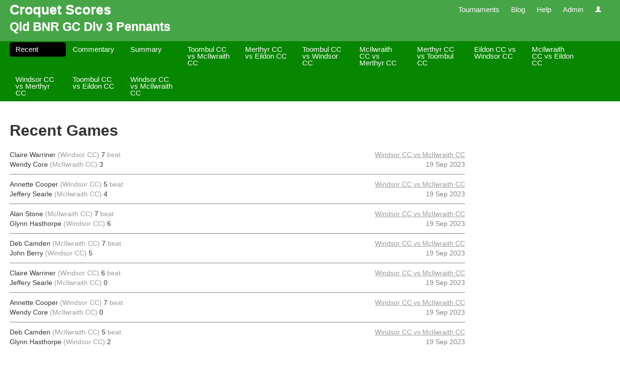

--- FILE ---
content_type: text/html; charset=utf-8
request_url: https://croquetscores.com/2023/gc/qld-bnr-div-3-pennants
body_size: 4902
content:


<!DOCTYPE html>
<html lang="en-au">
<head>
    <meta charset="utf-8"/>
    <meta name="viewport" content="width=device-width, initial-scale=1.0"/>
    <title>Qld BNR GC Div 3 Pennants - Croquet Scores</title>
    <meta name="author" content="Tim Murphy"/>
    <meta name="description" content="Qld BNR GC Div 3 Pennants"/>
    <meta name="keywords" content="croquet, score, scores, result, results, competition, competitions, tournament, tournaments"/>
    <link href="//ajax.aspnetcdn.com/ajax/jquery.ui/1.10.2/themes/smoothness/jquery-ui.css" rel="stylesheet">
    <link href="/Bundles/css?v=ZF9G7CQUTFaKpbw9rNZgXJSoDYC6yn-_TOrGKT30GW81" rel="stylesheet"/>

    <link rel="apple-touch-icon" sizes="57x57" href="/apple-icon-57x57.png">
    <link rel="apple-touch-icon" sizes="60x60" href="/apple-icon-60x60.png">
    <link rel="apple-touch-icon" sizes="72x72" href="/apple-icon-72x72.png">
    <link rel="apple-touch-icon" sizes="76x76" href="/apple-icon-76x76.png">
    <link rel="apple-touch-icon" sizes="114x114" href="/apple-icon-114x114.png">
    <link rel="apple-touch-icon" sizes="120x120" href="/apple-icon-120x120.png">
    <link rel="apple-touch-icon" sizes="144x144" href="/apple-icon-144x144.png">
    <link rel="apple-touch-icon" sizes="152x152" href="/apple-icon-152x152.png">
    <link rel="apple-touch-icon" sizes="180x180" href="/apple-icon-180x180.png">
    <link rel="icon" type="image/png" sizes="192x192" href="/android-icon-192x192.png">
    <link rel="icon" type="image/png" sizes="32x32" href="/favicon-32x32.png">
    <link rel="icon" type="image/png" sizes="96x96" href="/favicon-96x96.png">
    <link rel="icon" type="image/png" sizes="16x16" href="/favicon-16x16.png">
    <link rel="manifest" href="/manifest.json">
    <meta name="msapplication-TileColor" content="#ffffff">
    <meta name="msapplication-TileImage" content="/ms-icon-144x144.png">
    <meta name="theme-color" content="#ffffff">
    <script type="text/javascript">
        var appInsights = window.appInsights || function (config) { function i(config) { t[config] = function () { var i = arguments; t.queue.push(function () { t[config].apply(t, i) }) } } var t = { config: config }, u = document, e = window, o = "script", s = "AuthenticatedUserContext", h = "start", c = "stop", l = "Track", a = l + "Event", v = l + "Page", y = u.createElement(o), r, f; y.src = config.url || "https://az416426.vo.msecnd.net/scripts/a/ai.0.js"; u.getElementsByTagName(o)[0].parentNode.appendChild(y); try { t.cookie = u.cookie } catch (p) { } for (t.queue = [], t.version = "1.0", r = ["Event", "Exception", "Metric", "PageView", "Trace", "Dependency"]; r.length;) i("track" + r.pop()); return i("set" + s), i("clear" + s), i(h + a), i(c + a), i(h + v), i(c + v), i("flush"), config.disableExceptionTracking || (r = "onerror", i("_" + r), f = e[r], e[r] = function (config, i, u, e, o) { var s = f && f(config, i, u, e, o); return s !== !0 && t["_" + r](config, i, u, e, o), s }), t }({ instrumentationKey: "9797ed48-cc2b-439c-9249-33d2f00795b8" }); window.appInsights = appInsights; appInsights.trackPageView();
    </script>
    
    <!--[if lt IE 9]>
        <script src="//html5shim.googlecode.com/svn/trunk/html5.js"></script>
    <![endif]-->
</head>
<body>
    <div class="sticky-footer-wrap">
        <header>
            <div class="nav-bar">
                <div class="side-margins">
                    <h1 class="hidden-when-narrow-browser">
                        <a href="/">Croquet Scores</a>
                    </h1>
                    <nav class="site">
                        <ul>
                            <li>
                                <a href="/2026">Tournaments</a>
                            </li>
                            <li>
                                <a href="/blog">Blog</a>
                            </li>
                            <li class="dropdown">
                                <a href="#" class="dropdown-toggle" data-toggle="dropdown">Help</a>
                                <ul class="dropdown-menu">
                                    <li>
                                        <a href="/help/faq" target="_blank">Frequently Asked Questions</a>
                                    </li>
                                    <li>
                                        <a href="/help/tournament-manager" target="_blank">Tournament Manager</a>
                                    </li>
                                    <li>
                                        <a href="/help/credits">Credits</a>
                                    </li>
                                    <li>
                                        <a href="/help/release-notes">Release Notes</a>
                                    </li>
                                    <li class="divider"></li>
                                    <li>
                                        <a href="/help/news">News</a>
                                    </li>
                                </ul>
                            </li>
                            <li>
                                <a href="/admin">Admin</a>
                            </li>
                            <li class="dropdown">
                                <a href="#" class="dropdown-toggle" data-toggle="dropdown">
                                    <i class="icon-user icon-white"></i>
                                </a>
                                <ul class="dropdown-menu">
                                        <li>
                                            <a href="/sign-in">Sign in</a>
                                        </li>
                                        <li class="divider"></li>
                                        <li>
                                            <a href="/register">Register</a>
                                        </li>
                                        <li>
                                            <a href="/forgot-password">Forgot password</a>
                                        </li>
                                </ul>
                            </li>
                        </ul>
                    </nav>
                </div>
            </div>
                <div class="page-heading side-margins">
                    <h2>Qld BNR GC Div 3 Pennants</h2>
                </div>
                            <nav class="secondary">
                    <div class="side-margins">
                            <ul class="nav nav-pills ">
                                    <li class="active">
                                        <a href="/2023/gc/qld-bnr-div-3-pennants" title="Recent">Recent</a>
                                    </li>
                                    <li>
                                        <a href="/2023/gc/qld-bnr-div-3-pennants/commentaries" title="Commentary">Commentary</a>
                                    </li>
                                    <li>
                                        <a href="/2023/gc/qld-bnr-div-3-pennants/summary" title="Summary">Summary</a>
                                    </li>
                                    <li>
                                        <a href="/2023/gc/qld-bnr-div-3-pennants/competition/toombul-cc-vs-mcilwraith-cc" title="Toombul CC vs McIlwraith CC">Toombul CC vs McIlwraith CC</a>
                                    </li>
                                    <li>
                                        <a href="/2023/gc/qld-bnr-div-3-pennants/competition/merthyr-cc-vs-eildon-cc" title="Merthyr CC vs Eildon CC">Merthyr CC vs Eildon CC</a>
                                    </li>
                                    <li>
                                        <a href="/2023/gc/qld-bnr-div-3-pennants/competition/toombul-cc-vs-windsor-cc" title="Toombul CC vs Windsor CC">Toombul CC vs Windsor CC</a>
                                    </li>
                                    <li>
                                        <a href="/2023/gc/qld-bnr-div-3-pennants/competition/mcilwraith-cc-vs-merthyr-cc" title="McIlwraith CC vs Merthyr CC">McIlwraith CC vs Merthyr CC</a>
                                    </li>
                                    <li>
                                        <a href="/2023/gc/qld-bnr-div-3-pennants/competition/merthyr-cc-vs-toombul-cc" title="Merthyr CC vs Toombul CC">Merthyr CC vs Toombul CC</a>
                                    </li>
                                    <li>
                                        <a href="/2023/gc/qld-bnr-div-3-pennants/competition/eildon-cc-vs-windsor-cc" title="Eildon CC vs Windsor CC">Eildon CC vs Windsor CC</a>
                                    </li>
                                    <li>
                                        <a href="/2023/gc/qld-bnr-div-3-pennants/competition/mcilwraith-cc-vs-eildon-cc" title="McIlwraith CC vs Eildon CC">McIlwraith CC vs Eildon CC</a>
                                    </li>
                                    <li>
                                        <a href="/2023/gc/qld-bnr-div-3-pennants/competition/windsor-cc-vs-merthyr-cc" title="Windsor CC vs Merthyr CC">Windsor CC vs Merthyr CC</a>
                                    </li>
                                    <li>
                                        <a href="/2023/gc/qld-bnr-div-3-pennants/competition/toombul-cc-vs-eildon-cc" title="Toombul CC vs Eildon CC">Toombul CC vs Eildon CC</a>
                                    </li>
                                    <li>
                                        <a href="/2023/gc/qld-bnr-div-3-pennants/competition/windsor-cc-vs-mcilwraith-cc" title="Windsor CC vs McIlwraith CC">Windsor CC vs McIlwraith CC</a>
                                    </li>
                            </ul>
                    </div>
                </nav>
        </header>
        <div id="content" class="page-heading-visible">
            <div class="side-margins">
                <div id="iframe-pop-out" class="alert alert-block alert-info invisible">
                    <button type="button" class="close" data-dismiss="alert">&times;</button>
                    <p>
                        <a href="#" target="_blank">Click here for a better viewing experience.</a>
                    </p>
                </div>
                
<h2>Recent Games</h2>
<table class="games">
    <tbody>
        <tr>
            <td class="result">
                <span class="winner"><span class="player">Claire Warriner</span>
    <span class="representing">(Windsor CC)</span>
 7</span>
                <span class="beat">beat</span>
                <br/>
                <span class="loser"><span class="player">Wendy Core</span>
    <span class="representing">(McIlwraith CC)</span>
 3</span>
            </td>
            <td class="info">
                <span class="competition">
                    <a href="/2023/gc/qld-bnr-div-3-pennants/competition/windsor-cc-vs-mcilwraith-cc/grid">Windsor CC vs McIlwraith CC</a>
                </span>
                <br/>
                <span class="age">19 Sep 2023</span>
            </td>
        </tr>
        <tr>
            <td class="result">
                <span class="winner"><span class="player">Annette Cooper</span>
    <span class="representing">(Windsor CC)</span>
 5</span>
                <span class="beat">beat</span>
                <br/>
                <span class="loser"><span class="player">Jeffery Searle</span>
    <span class="representing">(McIlwraith CC)</span>
 4</span>
            </td>
            <td class="info">
                <span class="competition">
                    <a href="/2023/gc/qld-bnr-div-3-pennants/competition/windsor-cc-vs-mcilwraith-cc/grid">Windsor CC vs McIlwraith CC</a>
                </span>
                <br/>
                <span class="age">19 Sep 2023</span>
            </td>
        </tr>
        <tr>
            <td class="result">
                <span class="winner"><span class="player">Alan Stone</span>
    <span class="representing">(McIlwraith CC)</span>
 7</span>
                <span class="beat">beat</span>
                <br/>
                <span class="loser"><span class="player">Glynn Hasthorpe</span>
    <span class="representing">(Windsor CC)</span>
 6</span>
            </td>
            <td class="info">
                <span class="competition">
                    <a href="/2023/gc/qld-bnr-div-3-pennants/competition/windsor-cc-vs-mcilwraith-cc/grid">Windsor CC vs McIlwraith CC</a>
                </span>
                <br/>
                <span class="age">19 Sep 2023</span>
            </td>
        </tr>
        <tr>
            <td class="result">
                <span class="winner"><span class="player">Deb Camden</span>
    <span class="representing">(McIlwraith CC)</span>
 7</span>
                <span class="beat">beat</span>
                <br/>
                <span class="loser"><span class="player">John Berry</span>
    <span class="representing">(Windsor CC)</span>
 5</span>
            </td>
            <td class="info">
                <span class="competition">
                    <a href="/2023/gc/qld-bnr-div-3-pennants/competition/windsor-cc-vs-mcilwraith-cc/grid">Windsor CC vs McIlwraith CC</a>
                </span>
                <br/>
                <span class="age">19 Sep 2023</span>
            </td>
        </tr>
        <tr>
            <td class="result">
                <span class="winner"><span class="player">Claire Warriner</span>
    <span class="representing">(Windsor CC)</span>
 6</span>
                <span class="beat">beat</span>
                <br/>
                <span class="loser"><span class="player">Jeffery Searle</span>
    <span class="representing">(McIlwraith CC)</span>
 0</span>
            </td>
            <td class="info">
                <span class="competition">
                    <a href="/2023/gc/qld-bnr-div-3-pennants/competition/windsor-cc-vs-mcilwraith-cc/grid">Windsor CC vs McIlwraith CC</a>
                </span>
                <br/>
                <span class="age">19 Sep 2023</span>
            </td>
        </tr>
        <tr>
            <td class="result">
                <span class="winner"><span class="player">Annette Cooper</span>
    <span class="representing">(Windsor CC)</span>
 7</span>
                <span class="beat">beat</span>
                <br/>
                <span class="loser"><span class="player">Wendy Core</span>
    <span class="representing">(McIlwraith CC)</span>
 0</span>
            </td>
            <td class="info">
                <span class="competition">
                    <a href="/2023/gc/qld-bnr-div-3-pennants/competition/windsor-cc-vs-mcilwraith-cc/grid">Windsor CC vs McIlwraith CC</a>
                </span>
                <br/>
                <span class="age">19 Sep 2023</span>
            </td>
        </tr>
        <tr>
            <td class="result">
                <span class="winner"><span class="player">Deb Camden</span>
    <span class="representing">(McIlwraith CC)</span>
 5</span>
                <span class="beat">beat</span>
                <br/>
                <span class="loser"><span class="player">Glynn Hasthorpe</span>
    <span class="representing">(Windsor CC)</span>
 2</span>
            </td>
            <td class="info">
                <span class="competition">
                    <a href="/2023/gc/qld-bnr-div-3-pennants/competition/windsor-cc-vs-mcilwraith-cc/grid">Windsor CC vs McIlwraith CC</a>
                </span>
                <br/>
                <span class="age">19 Sep 2023</span>
            </td>
        </tr>
        <tr>
            <td class="result">
                <span class="winner"><span class="player">John Berry</span>
    <span class="representing">(Windsor CC)</span>
 7</span>
                <span class="beat">beat</span>
                <br/>
                <span class="loser"><span class="player">Alan Stone</span>
    <span class="representing">(McIlwraith CC)</span>
 2</span>
            </td>
            <td class="info">
                <span class="competition">
                    <a href="/2023/gc/qld-bnr-div-3-pennants/competition/windsor-cc-vs-mcilwraith-cc/grid">Windsor CC vs McIlwraith CC</a>
                </span>
                <br/>
                <span class="age">19 Sep 2023</span>
            </td>
        </tr>
        <tr>
            <td class="result">
                <span class="winner"><span class="player">Glynn Hasthorpe and Claire Warriner</span>
    <span class="representing">(Windsor CC)</span>
 7</span>
                <span class="beat">beat</span>
                <br/>
                <span class="loser"><span class="player">Alan Stone and Jeffery Searle</span>
    <span class="representing">(McIlwraith CC)</span>
 3</span>
            </td>
            <td class="info">
                <span class="competition">
                    <a href="/2023/gc/qld-bnr-div-3-pennants/competition/windsor-cc-vs-mcilwraith-cc/grid">Windsor CC vs McIlwraith CC</a>
                </span>
                <br/>
                <span class="age">19 Sep 2023</span>
            </td>
        </tr>
        <tr>
            <td class="result">
                <span class="winner"><span class="player">Deb Camden and Kerri Hodgson</span>
    <span class="representing">(McIlwraith CC)</span>
 7</span>
                <span class="beat">beat</span>
                <br/>
                <span class="loser"><span class="player">Annette Cooper and John Berry</span>
    <span class="representing">(Windsor CC)</span>
 6</span>
            </td>
            <td class="info">
                <span class="competition">
                    <a href="/2023/gc/qld-bnr-div-3-pennants/competition/windsor-cc-vs-mcilwraith-cc/grid">Windsor CC vs McIlwraith CC</a>
                </span>
                <br/>
                <span class="age">19 Sep 2023</span>
            </td>
        </tr>
        <tr>
            <td class="result">
                <span class="winner"><span class="player">John Elsworthy</span>
    <span class="representing">(Toombul CC)</span>
 6</span>
                <span class="beat">beat</span>
                <br/>
                <span class="loser"><span class="player">Lyn Lewis</span>
    <span class="representing">(Eildon CC)</span>
 2</span>
            </td>
            <td class="info">
                <span class="competition">
                    <a href="/2023/gc/qld-bnr-div-3-pennants/competition/toombul-cc-vs-eildon-cc/grid">Toombul CC vs Eildon CC</a>
                </span>
                <br/>
                <span class="age">18 Sep 2023</span>
            </td>
        </tr>
        <tr>
            <td class="result">
                <span class="winner"><span class="player">E Henderson</span>
    <span class="representing">(Toombul CC)</span>
 7</span>
                <span class="beat">beat</span>
                <br/>
                <span class="loser"><span class="player">Ruth Barnsby</span>
    <span class="representing">(Eildon CC)</span>
 2</span>
            </td>
            <td class="info">
                <span class="competition">
                    <a href="/2023/gc/qld-bnr-div-3-pennants/competition/toombul-cc-vs-eildon-cc/grid">Toombul CC vs Eildon CC</a>
                </span>
                <br/>
                <span class="age">18 Sep 2023</span>
            </td>
        </tr>
        <tr>
            <td class="result">
                <span class="winner"><span class="player">John Redman</span>
    <span class="representing">(Toombul CC)</span>
 6</span>
                <span class="beat">beat</span>
                <br/>
                <span class="loser"><span class="player">Louise Riding</span>
    <span class="representing">(Eildon CC)</span>
 5</span>
            </td>
            <td class="info">
                <span class="competition">
                    <a href="/2023/gc/qld-bnr-div-3-pennants/competition/toombul-cc-vs-eildon-cc/grid">Toombul CC vs Eildon CC</a>
                </span>
                <br/>
                <span class="age">18 Sep 2023</span>
            </td>
        </tr>
        <tr>
            <td class="result">
                <span class="winner"><span class="player">Cia Moroney</span>
    <span class="representing">(Eildon CC)</span>
 7</span>
                <span class="beat">beat</span>
                <br/>
                <span class="loser"><span class="player">A Wells</span>
    <span class="representing">(Toombul CC)</span>
 4</span>
            </td>
            <td class="info">
                <span class="competition">
                    <a href="/2023/gc/qld-bnr-div-3-pennants/competition/toombul-cc-vs-eildon-cc/grid">Toombul CC vs Eildon CC</a>
                </span>
                <br/>
                <span class="age">18 Sep 2023</span>
            </td>
        </tr>
        <tr>
            <td class="result">
                <span class="winner"><span class="player">John Elsworthy</span>
    <span class="representing">(Toombul CC)</span>
 7</span>
                <span class="beat">beat</span>
                <br/>
                <span class="loser"><span class="player">Ruth Barnsby</span>
    <span class="representing">(Eildon CC)</span>
 4</span>
            </td>
            <td class="info">
                <span class="competition">
                    <a href="/2023/gc/qld-bnr-div-3-pennants/competition/toombul-cc-vs-eildon-cc/grid">Toombul CC vs Eildon CC</a>
                </span>
                <br/>
                <span class="age">18 Sep 2023</span>
            </td>
        </tr>
        <tr>
            <td class="result">
                <span class="winner"><span class="player">Lyn Lewis</span>
    <span class="representing">(Eildon CC)</span>
 6</span>
                <span class="beat">beat</span>
                <br/>
                <span class="loser"><span class="player">E Henderson</span>
    <span class="representing">(Toombul CC)</span>
 5</span>
            </td>
            <td class="info">
                <span class="competition">
                    <a href="/2023/gc/qld-bnr-div-3-pennants/competition/toombul-cc-vs-eildon-cc/grid">Toombul CC vs Eildon CC</a>
                </span>
                <br/>
                <span class="age">18 Sep 2023</span>
            </td>
        </tr>
        <tr>
            <td class="result">
                <span class="winner"><span class="player">Cia Moroney</span>
    <span class="representing">(Eildon CC)</span>
 6</span>
                <span class="beat">beat</span>
                <br/>
                <span class="loser"><span class="player">John Redman</span>
    <span class="representing">(Toombul CC)</span>
 5</span>
            </td>
            <td class="info">
                <span class="competition">
                    <a href="/2023/gc/qld-bnr-div-3-pennants/competition/toombul-cc-vs-eildon-cc/grid">Toombul CC vs Eildon CC</a>
                </span>
                <br/>
                <span class="age">18 Sep 2023</span>
            </td>
        </tr>
        <tr>
            <td class="result">
                <span class="winner"><span class="player">A Wells</span>
    <span class="representing">(Toombul CC)</span>
 7</span>
                <span class="beat">beat</span>
                <br/>
                <span class="loser"><span class="player">Louise Riding</span>
    <span class="representing">(Eildon CC)</span>
 3</span>
            </td>
            <td class="info">
                <span class="competition">
                    <a href="/2023/gc/qld-bnr-div-3-pennants/competition/toombul-cc-vs-eildon-cc/grid">Toombul CC vs Eildon CC</a>
                </span>
                <br/>
                <span class="age">18 Sep 2023</span>
            </td>
        </tr>
        <tr>
            <td class="result">
                <span class="winner"><span class="player">Lyn Lewis and Ruth Barnsby</span>
    <span class="representing">(Eildon CC)</span>
 6</span>
                <span class="beat">beat</span>
                <br/>
                <span class="loser"><span class="player">John Redman and John Elsworthy</span>
    <span class="representing">(Toombul CC)</span>
 3</span>
            </td>
            <td class="info">
                <span class="competition">
                    <a href="/2023/gc/qld-bnr-div-3-pennants/competition/toombul-cc-vs-eildon-cc/grid">Toombul CC vs Eildon CC</a>
                </span>
                <br/>
                <span class="age">18 Sep 2023</span>
            </td>
        </tr>
        <tr>
            <td class="result">
                <span class="winner"><span class="player">A Wells and E Henderson</span>
    <span class="representing">(Toombul CC)</span>
 7</span>
                <span class="beat">beat</span>
                <br/>
                <span class="loser"><span class="player">Louise Riding and Cia Moroney</span>
    <span class="representing">(Eildon CC)</span>
 4</span>
            </td>
            <td class="info">
                <span class="competition">
                    <a href="/2023/gc/qld-bnr-div-3-pennants/competition/toombul-cc-vs-eildon-cc/grid">Toombul CC vs Eildon CC</a>
                </span>
                <br/>
                <span class="age">18 Sep 2023</span>
            </td>
        </tr>
        <tr>
            <td class="result">
                <span class="winner"><span class="player">James Love</span>
    <span class="representing">(Windsor CC)</span>
 7</span>
                <span class="beat">beat</span>
                <br/>
                <span class="loser"><span class="player">Jenny Ross-Maloney</span>
    <span class="representing">(Merthyr CC)</span>
 2</span>
            </td>
            <td class="info">
                <span class="competition">
                    <a href="/2023/gc/qld-bnr-div-3-pennants/competition/windsor-cc-vs-merthyr-cc/grid">Windsor CC vs Merthyr CC</a>
                </span>
                <br/>
                <span class="age">5 Sep 2023</span>
            </td>
        </tr>
        <tr>
            <td class="result">
                <span class="winner"><span class="player">John Berry</span>
    <span class="representing">(Windsor CC)</span>
 7</span>
                <span class="beat">beat</span>
                <br/>
                <span class="loser"><span class="player">Robyn Taylor</span>
    <span class="representing">(Merthyr CC)</span>
 4</span>
            </td>
            <td class="info">
                <span class="competition">
                    <a href="/2023/gc/qld-bnr-div-3-pennants/competition/windsor-cc-vs-merthyr-cc/grid">Windsor CC vs Merthyr CC</a>
                </span>
                <br/>
                <span class="age">5 Sep 2023</span>
            </td>
        </tr>
        <tr>
            <td class="result">
                <span class="winner"><span class="player">Annette Cooper</span>
    <span class="representing">(Windsor CC)</span>
 7</span>
                <span class="beat">beat</span>
                <br/>
                <span class="loser"><span class="player">Kevin Fear</span>
    <span class="representing">(Merthyr CC)</span>
 3</span>
            </td>
            <td class="info">
                <span class="competition">
                    <a href="/2023/gc/qld-bnr-div-3-pennants/competition/windsor-cc-vs-merthyr-cc/grid">Windsor CC vs Merthyr CC</a>
                </span>
                <br/>
                <span class="age">5 Sep 2023</span>
            </td>
        </tr>
        <tr>
            <td class="result">
                <span class="winner"><span class="player">Gary Anderson</span>
    <span class="representing">(Windsor CC)</span>
 7</span>
                <span class="beat">beat</span>
                <br/>
                <span class="loser"><span class="player">Carol Kleidon</span>
    <span class="representing">(Merthyr CC)</span>
 4</span>
            </td>
            <td class="info">
                <span class="competition">
                    <a href="/2023/gc/qld-bnr-div-3-pennants/competition/windsor-cc-vs-merthyr-cc/grid">Windsor CC vs Merthyr CC</a>
                </span>
                <br/>
                <span class="age">5 Sep 2023</span>
            </td>
        </tr>
        <tr>
            <td class="result">
                <span class="winner"><span class="player">James Love</span>
    <span class="representing">(Windsor CC)</span>
 7</span>
                <span class="beat">beat</span>
                <br/>
                <span class="loser"><span class="player">Robyn Taylor</span>
    <span class="representing">(Merthyr CC)</span>
 2</span>
            </td>
            <td class="info">
                <span class="competition">
                    <a href="/2023/gc/qld-bnr-div-3-pennants/competition/windsor-cc-vs-merthyr-cc/grid">Windsor CC vs Merthyr CC</a>
                </span>
                <br/>
                <span class="age">5 Sep 2023</span>
            </td>
        </tr>
        <tr>
            <td class="result">
                <span class="winner"><span class="player">John Berry</span>
    <span class="representing">(Windsor CC)</span>
 5</span>
                <span class="beat">beat</span>
                <br/>
                <span class="loser"><span class="player">Jenny Ross-Maloney</span>
    <span class="representing">(Merthyr CC)</span>
 3</span>
            </td>
            <td class="info">
                <span class="competition">
                    <a href="/2023/gc/qld-bnr-div-3-pennants/competition/windsor-cc-vs-merthyr-cc/grid">Windsor CC vs Merthyr CC</a>
                </span>
                <br/>
                <span class="age">5 Sep 2023</span>
            </td>
        </tr>
        <tr>
            <td class="result">
                <span class="winner"><span class="player">Carol Kleidon</span>
    <span class="representing">(Merthyr CC)</span>
 6</span>
                <span class="beat">beat</span>
                <br/>
                <span class="loser"><span class="player">Annette Cooper</span>
    <span class="representing">(Windsor CC)</span>
 4</span>
            </td>
            <td class="info">
                <span class="competition">
                    <a href="/2023/gc/qld-bnr-div-3-pennants/competition/windsor-cc-vs-merthyr-cc/grid">Windsor CC vs Merthyr CC</a>
                </span>
                <br/>
                <span class="age">5 Sep 2023</span>
            </td>
        </tr>
        <tr>
            <td class="result">
                <span class="winner"><span class="player">Gary Anderson</span>
    <span class="representing">(Windsor CC)</span>
 7</span>
                <span class="beat">beat</span>
                <br/>
                <span class="loser"><span class="player">Kevin Fear</span>
    <span class="representing">(Merthyr CC)</span>
 4</span>
            </td>
            <td class="info">
                <span class="competition">
                    <a href="/2023/gc/qld-bnr-div-3-pennants/competition/windsor-cc-vs-merthyr-cc/grid">Windsor CC vs Merthyr CC</a>
                </span>
                <br/>
                <span class="age">5 Sep 2023</span>
            </td>
        </tr>
        <tr>
            <td class="result">
                <span class="winner"><span class="player">Gary Anderson and James Love</span>
    <span class="representing">(Windsor CC)</span>
 6</span>
                <span class="beat">beat</span>
                <br/>
                <span class="loser"><span class="player">Sue Norman and Robyn Taylor</span>
    <span class="representing">(Merthyr CC)</span>
 4</span>
            </td>
            <td class="info">
                <span class="competition">
                    <a href="/2023/gc/qld-bnr-div-3-pennants/competition/windsor-cc-vs-merthyr-cc/grid">Windsor CC vs Merthyr CC</a>
                </span>
                <br/>
                <span class="age">5 Sep 2023</span>
            </td>
        </tr>
        <tr>
            <td class="result">
                <span class="winner"><span class="player">Carol Kleidon and Jenny Ross-Maloney</span>
    <span class="representing">(Merthyr CC)</span>
 6</span>
                <span class="beat">beat</span>
                <br/>
                <span class="loser"><span class="player">Annette Cooper and John Berry</span>
    <span class="representing">(Windsor CC)</span>
 5</span>
            </td>
            <td class="info">
                <span class="competition">
                    <a href="/2023/gc/qld-bnr-div-3-pennants/competition/windsor-cc-vs-merthyr-cc/grid">Windsor CC vs Merthyr CC</a>
                </span>
                <br/>
                <span class="age">5 Sep 2023</span>
            </td>
        </tr>
        <tr>
            <td class="result">
                <span class="winner"><span class="player">Cheryl De Amicis</span>
    <span class="representing">(Toombul CC)</span>
 6</span>
                <span class="beat">beat</span>
                <br/>
                <span class="loser"><span class="player">Carol Kleidon</span>
    <span class="representing">(Merthyr CC)</span>
 5</span>
            </td>
            <td class="info">
                <span class="competition">
                    <a href="/2023/gc/qld-bnr-div-3-pennants/competition/merthyr-cc-vs-toombul-cc/grid">Merthyr CC vs Toombul CC</a>
                </span>
                <br/>
                <span class="age">15 Aug 2023</span>
            </td>
        </tr>
        <tr>
            <td class="result">
                <span class="winner"><span class="player">Evan Henderson</span>
    <span class="representing">(Toombul CC)</span>
 6</span>
                <span class="beat">beat</span>
                <br/>
                <span class="loser"><span class="player">Genevieve Smith</span>
    <span class="representing">(Merthyr CC)</span>
 5</span>
            </td>
            <td class="info">
                <span class="competition">
                    <a href="/2023/gc/qld-bnr-div-3-pennants/competition/merthyr-cc-vs-toombul-cc/grid">Merthyr CC vs Toombul CC</a>
                </span>
                <br/>
                <span class="age">15 Aug 2023</span>
            </td>
        </tr>
        <tr>
            <td class="result">
                <span class="winner"><span class="player">Francis Gray</span>
    <span class="representing">(Merthyr CC)</span>
 6</span>
                <span class="beat">beat</span>
                <br/>
                <span class="loser"><span class="player">John Redmond</span>
    <span class="representing">(Toombul CC)</span>
 1</span>
            </td>
            <td class="info">
                <span class="competition">
                    <a href="/2023/gc/qld-bnr-div-3-pennants/competition/merthyr-cc-vs-toombul-cc/grid">Merthyr CC vs Toombul CC</a>
                </span>
                <br/>
                <span class="age">15 Aug 2023</span>
            </td>
        </tr>
        <tr>
            <td class="result">
                <span class="winner"><span class="player">Sue Norman</span>
    <span class="representing">(Merthyr CC)</span>
 6</span>
                <span class="beat">beat</span>
                <br/>
                <span class="loser"><span class="player">A Wells</span>
    <span class="representing">(Toombul CC)</span>
 5</span>
            </td>
            <td class="info">
                <span class="competition">
                    <a href="/2023/gc/qld-bnr-div-3-pennants/competition/merthyr-cc-vs-toombul-cc/grid">Merthyr CC vs Toombul CC</a>
                </span>
                <br/>
                <span class="age">15 Aug 2023</span>
            </td>
        </tr>
        <tr>
            <td class="result">
                <span class="winner"><span class="player">Francis Gray</span>
    <span class="representing">(Merthyr CC)</span>
 7</span>
                <span class="beat">beat</span>
                <br/>
                <span class="loser"><span class="player">Evan Henderson</span>
    <span class="representing">(Toombul CC)</span>
 6</span>
            </td>
            <td class="info">
                <span class="competition">
                    <a href="/2023/gc/qld-bnr-div-3-pennants/competition/merthyr-cc-vs-toombul-cc/grid">Merthyr CC vs Toombul CC</a>
                </span>
                <br/>
                <span class="age">15 Aug 2023</span>
            </td>
        </tr>
        <tr>
            <td class="result">
                <span class="winner"><span class="player">John Redmond</span>
    <span class="representing">(Toombul CC)</span>
 5</span>
                <span class="beat">beat</span>
                <br/>
                <span class="loser"><span class="player">Genevieve Smith</span>
    <span class="representing">(Merthyr CC)</span>
 3</span>
            </td>
            <td class="info">
                <span class="competition">
                    <a href="/2023/gc/qld-bnr-div-3-pennants/competition/merthyr-cc-vs-toombul-cc/grid">Merthyr CC vs Toombul CC</a>
                </span>
                <br/>
                <span class="age">15 Aug 2023</span>
            </td>
        </tr>
        <tr>
            <td class="result">
                <span class="winner"><span class="player">A Wells</span>
    <span class="representing">(Toombul CC)</span>
 6</span>
                <span class="beat">beat</span>
                <br/>
                <span class="loser"><span class="player">Carol Kleidon</span>
    <span class="representing">(Merthyr CC)</span>
 4</span>
            </td>
            <td class="info">
                <span class="competition">
                    <a href="/2023/gc/qld-bnr-div-3-pennants/competition/merthyr-cc-vs-toombul-cc/grid">Merthyr CC vs Toombul CC</a>
                </span>
                <br/>
                <span class="age">15 Aug 2023</span>
            </td>
        </tr>
        <tr>
            <td class="result">
                <span class="winner"><span class="player">Sue Norman</span>
    <span class="representing">(Merthyr CC)</span>
 7</span>
                <span class="beat">beat</span>
                <br/>
                <span class="loser"><span class="player">Cheryl De Amicis</span>
    <span class="representing">(Toombul CC)</span>
 1</span>
            </td>
            <td class="info">
                <span class="competition">
                    <a href="/2023/gc/qld-bnr-div-3-pennants/competition/merthyr-cc-vs-toombul-cc/grid">Merthyr CC vs Toombul CC</a>
                </span>
                <br/>
                <span class="age">15 Aug 2023</span>
            </td>
        </tr>
        <tr>
            <td class="result">
                <span class="winner"><span class="player">A Wells and E Henderson</span>
    <span class="representing">(Toombul CC)</span>
 7</span>
                <span class="beat">beat</span>
                <br/>
                <span class="loser"><span class="player">Carol Kleidon and Francis Gray</span>
    <span class="representing">(Merthyr CC)</span>
 2</span>
            </td>
            <td class="info">
                <span class="competition">
                    <a href="/2023/gc/qld-bnr-div-3-pennants/competition/merthyr-cc-vs-toombul-cc/grid">Merthyr CC vs Toombul CC</a>
                </span>
                <br/>
                <span class="age">15 Aug 2023</span>
            </td>
        </tr>
        <tr>
            <td class="result">
                <span class="winner"><span class="player">Cheryl De Amicis and John Redmond</span>
    <span class="representing">(Toombul CC)</span>
 4</span>
                <span class="beat">beat</span>
                <br/>
                <span class="loser"><span class="player">Sue Norman and Genevieve Smith</span>
    <span class="representing">(Merthyr CC)</span>
 3</span>
            </td>
            <td class="info">
                <span class="competition">
                    <a href="/2023/gc/qld-bnr-div-3-pennants/competition/merthyr-cc-vs-toombul-cc/grid">Merthyr CC vs Toombul CC</a>
                </span>
                <br/>
                <span class="age">15 Aug 2023</span>
            </td>
        </tr>
        <tr>
            <td class="result">
                <span class="winner"><span class="player">James Love</span>
    <span class="representing">(Windsor CC)</span>
 6</span>
                <span class="beat">beat</span>
                <br/>
                <span class="loser"><span class="player">Ruth Fielding Barnsley</span>
    <span class="representing">(Eildon CC)</span>
 5</span>
            </td>
            <td class="info">
                <span class="competition">
                    <a href="/2023/gc/qld-bnr-div-3-pennants/competition/eildon-cc-vs-windsor-cc/grid">Eildon CC vs Windsor CC</a>
                </span>
                <br/>
                <span class="age">14 Aug 2023</span>
            </td>
        </tr>
        <tr>
            <td class="result">
                <span class="winner"><span class="player">Lyn Lewis</span>
    <span class="representing">(Eildon CC)</span>
 6</span>
                <span class="beat">beat</span>
                <br/>
                <span class="loser"><span class="player">Alison Love</span>
    <span class="representing">(Windsor CC)</span>
 1</span>
            </td>
            <td class="info">
                <span class="competition">
                    <a href="/2023/gc/qld-bnr-div-3-pennants/competition/eildon-cc-vs-windsor-cc/grid">Eildon CC vs Windsor CC</a>
                </span>
                <br/>
                <span class="age">14 Aug 2023</span>
            </td>
        </tr>
        <tr>
            <td class="result">
                <span class="winner"><span class="player">Cia Moroney</span>
    <span class="representing">(Eildon CC)</span>
 7</span>
                <span class="beat">beat</span>
                <br/>
                <span class="loser"><span class="player">John Berry</span>
    <span class="representing">(Windsor CC)</span>
 4</span>
            </td>
            <td class="info">
                <span class="competition">
                    <a href="/2023/gc/qld-bnr-div-3-pennants/competition/eildon-cc-vs-windsor-cc/grid">Eildon CC vs Windsor CC</a>
                </span>
                <br/>
                <span class="age">14 Aug 2023</span>
            </td>
        </tr>
        <tr>
            <td class="result">
                <span class="winner"><span class="player">Annette Cooper</span>
    <span class="representing">(Windsor CC)</span>
 7</span>
                <span class="beat">beat</span>
                <br/>
                <span class="loser"><span class="player">Michelle Farrelly</span>
    <span class="representing">(Eildon CC)</span>
 5</span>
            </td>
            <td class="info">
                <span class="competition">
                    <a href="/2023/gc/qld-bnr-div-3-pennants/competition/eildon-cc-vs-windsor-cc/grid">Eildon CC vs Windsor CC</a>
                </span>
                <br/>
                <span class="age">14 Aug 2023</span>
            </td>
        </tr>
        <tr>
            <td class="result">
                <span class="winner"><span class="player">Ruth Fielding Barnsley</span>
    <span class="representing">(Eildon CC)</span>
 5</span>
                <span class="beat">beat</span>
                <br/>
                <span class="loser"><span class="player">Alison Love</span>
    <span class="representing">(Windsor CC)</span>
 4</span>
            </td>
            <td class="info">
                <span class="competition">
                    <a href="/2023/gc/qld-bnr-div-3-pennants/competition/eildon-cc-vs-windsor-cc/grid">Eildon CC vs Windsor CC</a>
                </span>
                <br/>
                <span class="age">14 Aug 2023</span>
            </td>
        </tr>
        <tr>
            <td class="result">
                <span class="winner"><span class="player">James Love</span>
    <span class="representing">(Windsor CC)</span>
 5</span>
                <span class="beat">beat</span>
                <br/>
                <span class="loser"><span class="player">Lyn Lewis</span>
    <span class="representing">(Eildon CC)</span>
 1</span>
            </td>
            <td class="info">
                <span class="competition">
                    <a href="/2023/gc/qld-bnr-div-3-pennants/competition/eildon-cc-vs-windsor-cc/grid">Eildon CC vs Windsor CC</a>
                </span>
                <br/>
                <span class="age">14 Aug 2023</span>
            </td>
        </tr>
        <tr>
            <td class="result">
                <span class="winner"><span class="player">Cia Moroney</span>
    <span class="representing">(Eildon CC)</span>
 7</span>
                <span class="beat">beat</span>
                <br/>
                <span class="loser"><span class="player">Annette Cooper</span>
    <span class="representing">(Windsor CC)</span>
 3</span>
            </td>
            <td class="info">
                <span class="competition">
                    <a href="/2023/gc/qld-bnr-div-3-pennants/competition/eildon-cc-vs-windsor-cc/grid">Eildon CC vs Windsor CC</a>
                </span>
                <br/>
                <span class="age">14 Aug 2023</span>
            </td>
        </tr>
        <tr>
            <td class="result">
                <span class="winner"><span class="player">Michelle Farrelly</span>
    <span class="representing">(Eildon CC)</span>
 7</span>
                <span class="beat">beat</span>
                <br/>
                <span class="loser"><span class="player">John Berry</span>
    <span class="representing">(Windsor CC)</span>
 3</span>
            </td>
            <td class="info">
                <span class="competition">
                    <a href="/2023/gc/qld-bnr-div-3-pennants/competition/eildon-cc-vs-windsor-cc/grid">Eildon CC vs Windsor CC</a>
                </span>
                <br/>
                <span class="age">14 Aug 2023</span>
            </td>
        </tr>
        <tr>
            <td class="result">
                <span class="winner"><span class="player">John Berry and Annette Cooper</span>
    <span class="representing">(Windsor CC)</span>
 5</span>
                <span class="beat">beat</span>
                <br/>
                <span class="loser"><span class="player">Cia Moroney and Lyn Lewis</span>
    <span class="representing">(Eildon CC)</span>
 4</span>
            </td>
            <td class="info">
                <span class="competition">
                    <a href="/2023/gc/qld-bnr-div-3-pennants/competition/eildon-cc-vs-windsor-cc/grid">Eildon CC vs Windsor CC</a>
                </span>
                <br/>
                <span class="age">14 Aug 2023</span>
            </td>
        </tr>
        <tr>
            <td class="result">
                <span class="winner"><span class="player">Alison Love and James Love</span>
    <span class="representing">(Windsor CC)</span>
 5</span>
                <span class="beat">beat</span>
                <br/>
                <span class="loser"><span class="player">Ruth Fielding Barnsley and Michelle Farelly</span>
    <span class="representing">(Eildon CC)</span>
 4</span>
            </td>
            <td class="info">
                <span class="competition">
                    <a href="/2023/gc/qld-bnr-div-3-pennants/competition/eildon-cc-vs-windsor-cc/grid">Eildon CC vs Windsor CC</a>
                </span>
                <br/>
                <span class="age">14 Aug 2023</span>
            </td>
        </tr>
        <tr>
            <td class="result">
                <span class="winner"><span class="player">Genevieve Smith</span>
    <span class="representing">(Merthyr CC)</span>
 6</span>
                <span class="beat">beat</span>
                <br/>
                <span class="loser"><span class="player">Penny Button</span>
    <span class="representing">(McIlwraith CC)</span>
 4</span>
            </td>
            <td class="info">
                <span class="competition">
                    <a href="/2023/gc/qld-bnr-div-3-pennants/competition/mcilwraith-cc-vs-merthyr-cc/grid">McIlwraith CC vs Merthyr CC</a>
                </span>
                <br/>
                <span class="age">23 May 2023</span>
            </td>
        </tr>
        <tr>
            <td class="result">
                <span class="winner"><span class="player">Jenny Ross-Maloney</span>
    <span class="representing">(Merthyr CC)</span>
 5</span>
                <span class="beat">beat</span>
                <br/>
                <span class="loser"><span class="player">Jeffery Searle</span>
    <span class="representing">(McIlwraith CC)</span>
 3</span>
            </td>
            <td class="info">
                <span class="competition">
                    <a href="/2023/gc/qld-bnr-div-3-pennants/competition/mcilwraith-cc-vs-merthyr-cc/grid">McIlwraith CC vs Merthyr CC</a>
                </span>
                <br/>
                <span class="age">23 May 2023</span>
            </td>
        </tr>
        <tr>
            <td class="result">
                <span class="winner"><span class="player">Jenny Young</span>
    <span class="representing">(McIlwraith CC)</span>
 4</span>
                <span class="beat">beat</span>
                <br/>
                <span class="loser"><span class="player">David  Phillips</span>
    <span class="representing">(Merthyr CC)</span>
 3</span>
            </td>
            <td class="info">
                <span class="competition">
                    <a href="/2023/gc/qld-bnr-div-3-pennants/competition/mcilwraith-cc-vs-merthyr-cc/grid">McIlwraith CC vs Merthyr CC</a>
                </span>
                <br/>
                <span class="age">23 May 2023</span>
            </td>
        </tr>
        <tr>
            <td class="result">
                <span class="winner"><span class="player">Deb Camden</span>
    <span class="representing">(McIlwraith CC)</span>
 7</span>
                <span class="beat">beat</span>
                <br/>
                <span class="loser"><span class="player">Glenice Phillips</span>
    <span class="representing">(Merthyr CC)</span>
 2</span>
            </td>
            <td class="info">
                <span class="competition">
                    <a href="/2023/gc/qld-bnr-div-3-pennants/competition/mcilwraith-cc-vs-merthyr-cc/grid">McIlwraith CC vs Merthyr CC</a>
                </span>
                <br/>
                <span class="age">23 May 2023</span>
            </td>
        </tr>
        <tr>
            <td class="result">
                <span class="winner"><span class="player">Jenny Ross-Maloney</span>
    <span class="representing">(Merthyr CC)</span>
 7</span>
                <span class="beat">beat</span>
                <br/>
                <span class="loser"><span class="player">Penny Button</span>
    <span class="representing">(McIlwraith CC)</span>
 3</span>
            </td>
            <td class="info">
                <span class="competition">
                    <a href="/2023/gc/qld-bnr-div-3-pennants/competition/mcilwraith-cc-vs-merthyr-cc/grid">McIlwraith CC vs Merthyr CC</a>
                </span>
                <br/>
                <span class="age">23 May 2023</span>
            </td>
        </tr>
        <tr>
            <td class="result">
                <span class="winner"><span class="player">Jeffery Searle</span>
    <span class="representing">(McIlwraith CC)</span>
 6</span>
                <span class="beat">beat</span>
                <br/>
                <span class="loser"><span class="player">Genevieve Smith</span>
    <span class="representing">(Merthyr CC)</span>
 2</span>
            </td>
            <td class="info">
                <span class="competition">
                    <a href="/2023/gc/qld-bnr-div-3-pennants/competition/mcilwraith-cc-vs-merthyr-cc/grid">McIlwraith CC vs Merthyr CC</a>
                </span>
                <br/>
                <span class="age">23 May 2023</span>
            </td>
        </tr>
        <tr>
            <td class="result">
                <span class="winner"><span class="player">Jenny Young</span>
    <span class="representing">(McIlwraith CC)</span>
 7</span>
                <span class="beat">beat</span>
                <br/>
                <span class="loser"><span class="player">Glenice Phillips</span>
    <span class="representing">(Merthyr CC)</span>
 0</span>
            </td>
            <td class="info">
                <span class="competition">
                    <a href="/2023/gc/qld-bnr-div-3-pennants/competition/mcilwraith-cc-vs-merthyr-cc/grid">McIlwraith CC vs Merthyr CC</a>
                </span>
                <br/>
                <span class="age">23 May 2023</span>
            </td>
        </tr>
        <tr>
            <td class="result">
                <span class="winner"><span class="player">David  Phillips</span>
    <span class="representing">(Merthyr CC)</span>
 7</span>
                <span class="beat">beat</span>
                <br/>
                <span class="loser"><span class="player">Deb Camden</span>
    <span class="representing">(McIlwraith CC)</span>
 1</span>
            </td>
            <td class="info">
                <span class="competition">
                    <a href="/2023/gc/qld-bnr-div-3-pennants/competition/mcilwraith-cc-vs-merthyr-cc/grid">McIlwraith CC vs Merthyr CC</a>
                </span>
                <br/>
                <span class="age">23 May 2023</span>
            </td>
        </tr>
        <tr>
            <td class="result">
                <span class="winner"><span class="player">Deb Camden and Wendy Core</span>
    <span class="representing">(McIlwraith CC)</span>
 7</span>
                <span class="beat">beat</span>
                <br/>
                <span class="loser"><span class="player">Genevieve Smith and Francis Gray</span>
    <span class="representing">(Merthyr CC)</span>
 3</span>
            </td>
            <td class="info">
                <span class="competition">
                    <a href="/2023/gc/qld-bnr-div-3-pennants/competition/mcilwraith-cc-vs-merthyr-cc/grid">McIlwraith CC vs Merthyr CC</a>
                </span>
                <br/>
                <span class="age">23 May 2023</span>
            </td>
        </tr>
        <tr>
            <td class="result">
                <span class="winner"><span class="player">David Phillips and Jenny Ross-Maloney</span>
    <span class="representing">(Merthyr CC)</span>
 5</span>
                <span class="beat">beat</span>
                <br/>
                <span class="loser"><span class="player">Jenny Young and Jeffery Searle</span>
    <span class="representing">(McIlwraith CC)</span>
 4</span>
            </td>
            <td class="info">
                <span class="competition">
                    <a href="/2023/gc/qld-bnr-div-3-pennants/competition/mcilwraith-cc-vs-merthyr-cc/grid">McIlwraith CC vs Merthyr CC</a>
                </span>
                <br/>
                <span class="age">23 May 2023</span>
            </td>
        </tr>
        <tr>
            <td class="result">
                <span class="winner"><span class="player">Judy Fairclough</span>
    <span class="representing">(Windsor CC)</span>
 7</span>
                <span class="beat">beat</span>
                <br/>
                <span class="loser"><span class="player">Norm Joughin</span>
    <span class="representing">(Toombul CC)</span>
 2</span>
            </td>
            <td class="info">
                <span class="competition">
                    <a href="/2023/gc/qld-bnr-div-3-pennants/competition/toombul-cc-vs-windsor-cc/grid">Toombul CC vs Windsor CC</a>
                </span>
                <br/>
                <span class="age">16 May 2023</span>
            </td>
        </tr>
        <tr>
            <td class="result">
                <span class="winner"><span class="player">Cheryl De Amicis</span>
    <span class="representing">(Toombul CC)</span>
 6</span>
                <span class="beat">beat</span>
                <br/>
                <span class="loser"><span class="player">Catherine Berry</span>
    <span class="representing">(Windsor CC)</span>
 3</span>
            </td>
            <td class="info">
                <span class="competition">
                    <a href="/2023/gc/qld-bnr-div-3-pennants/competition/toombul-cc-vs-windsor-cc/grid">Toombul CC vs Windsor CC</a>
                </span>
                <br/>
                <span class="age">16 May 2023</span>
            </td>
        </tr>
        <tr>
            <td class="result">
                <span class="winner"><span class="player">Gary Anderson</span>
    <span class="representing">(Windsor CC)</span>
 6</span>
                <span class="beat">beat</span>
                <br/>
                <span class="loser"><span class="player">Arthur Wells</span>
    <span class="representing">(Toombul CC)</span>
 3</span>
            </td>
            <td class="info">
                <span class="competition">
                    <a href="/2023/gc/qld-bnr-div-3-pennants/competition/toombul-cc-vs-windsor-cc/grid">Toombul CC vs Windsor CC</a>
                </span>
                <br/>
                <span class="age">16 May 2023</span>
            </td>
        </tr>
        <tr>
            <td class="result">
                <span class="winner"><span class="player">John Berry</span>
    <span class="representing">(Windsor CC)</span>
 7</span>
                <span class="beat">beat</span>
                <br/>
                <span class="loser"><span class="player">Caroline Trask</span>
    <span class="representing">(Toombul CC)</span>
 4</span>
            </td>
            <td class="info">
                <span class="competition">
                    <a href="/2023/gc/qld-bnr-div-3-pennants/competition/toombul-cc-vs-windsor-cc/grid">Toombul CC vs Windsor CC</a>
                </span>
                <br/>
                <span class="age">16 May 2023</span>
            </td>
        </tr>
        <tr>
            <td class="result">
                <span class="winner"><span class="player">Catherine Berry</span>
    <span class="representing">(Windsor CC)</span>
 5</span>
                <span class="beat">beat</span>
                <br/>
                <span class="loser"><span class="player">Norm Joughin</span>
    <span class="representing">(Toombul CC)</span>
 1</span>
            </td>
            <td class="info">
                <span class="competition">
                    <a href="/2023/gc/qld-bnr-div-3-pennants/competition/toombul-cc-vs-windsor-cc/grid">Toombul CC vs Windsor CC</a>
                </span>
                <br/>
                <span class="age">16 May 2023</span>
            </td>
        </tr>
        <tr>
            <td class="result">
                <span class="winner"><span class="player">Cheryl De Amicis</span>
    <span class="representing">(Toombul CC)</span>
 6</span>
                <span class="beat">beat</span>
                <br/>
                <span class="loser"><span class="player">Judy Fairclough</span>
    <span class="representing">(Windsor CC)</span>
 4</span>
            </td>
            <td class="info">
                <span class="competition">
                    <a href="/2023/gc/qld-bnr-div-3-pennants/competition/toombul-cc-vs-windsor-cc/grid">Toombul CC vs Windsor CC</a>
                </span>
                <br/>
                <span class="age">16 May 2023</span>
            </td>
        </tr>
        <tr>
            <td class="result">
                <span class="winner"><span class="player">John Berry</span>
    <span class="representing">(Windsor CC)</span>
 7</span>
                <span class="beat">beat</span>
                <br/>
                <span class="loser"><span class="player">Arthur Wells</span>
    <span class="representing">(Toombul CC)</span>
 4</span>
            </td>
            <td class="info">
                <span class="competition">
                    <a href="/2023/gc/qld-bnr-div-3-pennants/competition/toombul-cc-vs-windsor-cc/grid">Toombul CC vs Windsor CC</a>
                </span>
                <br/>
                <span class="age">16 May 2023</span>
            </td>
        </tr>
        <tr>
            <td class="result">
                <span class="winner"><span class="player">Caroline Trask</span>
    <span class="representing">(Toombul CC)</span>
 6</span>
                <span class="beat">beat</span>
                <br/>
                <span class="loser"><span class="player">Gary Anderson</span>
    <span class="representing">(Windsor CC)</span>
 4</span>
            </td>
            <td class="info">
                <span class="competition">
                    <a href="/2023/gc/qld-bnr-div-3-pennants/competition/toombul-cc-vs-windsor-cc/grid">Toombul CC vs Windsor CC</a>
                </span>
                <br/>
                <span class="age">16 May 2023</span>
            </td>
        </tr>
        <tr>
            <td class="result">
                <span class="winner"><span class="player">Arthur Wells and Caroline Trask</span>
    <span class="representing">(Toombul CC)</span>
 4</span>
                <span class="beat">beat</span>
                <br/>
                <span class="loser"><span class="player">Gary Anderson and Catherine Berry</span>
    <span class="representing">(Windsor CC)</span>
 3</span>
            </td>
            <td class="info">
                <span class="competition">
                    <a href="/2023/gc/qld-bnr-div-3-pennants/competition/toombul-cc-vs-windsor-cc/grid">Toombul CC vs Windsor CC</a>
                </span>
                <br/>
                <span class="age">16 May 2023</span>
            </td>
        </tr>
        <tr>
            <td class="result">
                <span class="winner"><span class="player">Judy Fairclough and John Berry</span>
    <span class="representing">(Windsor CC)</span>
 7</span>
                <span class="beat">beat</span>
                <br/>
                <span class="loser"><span class="player">Cheryl De Amicis and Anne Wells</span>
    <span class="representing">(Toombul CC)</span>
 2</span>
            </td>
            <td class="info">
                <span class="competition">
                    <a href="/2023/gc/qld-bnr-div-3-pennants/competition/toombul-cc-vs-windsor-cc/grid">Toombul CC vs Windsor CC</a>
                </span>
                <br/>
                <span class="age">16 May 2023</span>
            </td>
        </tr>
        <tr>
            <td class="result">
                <span class="winner"><span class="player">Cia Moroney</span>
    <span class="representing">(Eildon CC)</span>
 5</span>
                <span class="beat">beat</span>
                <br/>
                <span class="loser"><span class="player">Glenis Phillip</span>
    <span class="representing">(Merthyr CC)</span>
 3</span>
            </td>
            <td class="info">
                <span class="competition">
                    <a href="/2023/gc/qld-bnr-div-3-pennants/competition/merthyr-cc-vs-eildon-cc/grid">Merthyr CC vs Eildon CC</a>
                </span>
                <br/>
                <span class="age">16 Apr 2023</span>
            </td>
        </tr>
        <tr>
            <td class="result">
                <span class="winner"><span class="player">Carol Kleidon</span>
    <span class="representing">(Merthyr CC)</span>
 6</span>
                <span class="beat">beat</span>
                <br/>
                <span class="loser"><span class="player">Judy de Vene</span>
    <span class="representing">(Eildon CC)</span>
 2</span>
            </td>
            <td class="info">
                <span class="competition">
                    <a href="/2023/gc/qld-bnr-div-3-pennants/competition/merthyr-cc-vs-eildon-cc/grid">Merthyr CC vs Eildon CC</a>
                </span>
                <br/>
                <span class="age">16 Apr 2023</span>
            </td>
        </tr>
        <tr>
            <td class="result">
                <span class="winner"><span class="player">Robert Kidd</span>
    <span class="representing">(Eildon CC)</span>
 4</span>
                <span class="beat">beat</span>
                <br/>
                <span class="loser"><span class="player">Francis Gray</span>
    <span class="representing">(Merthyr CC)</span>
 3</span>
            </td>
            <td class="info">
                <span class="competition">
                    <a href="/2023/gc/qld-bnr-div-3-pennants/competition/merthyr-cc-vs-eildon-cc/grid">Merthyr CC vs Eildon CC</a>
                </span>
                <br/>
                <span class="age">16 Apr 2023</span>
            </td>
        </tr>
        <tr>
            <td class="result">
                <span class="winner"><span class="player">David Phillip</span>
    <span class="representing">(Merthyr CC)</span>
 3</span>
                <span class="beat">beat</span>
                <br/>
                <span class="loser"><span class="player">Peter de Vene</span>
    <span class="representing">(Eildon CC)</span>
 2</span>
            </td>
            <td class="info">
                <span class="competition">
                    <a href="/2023/gc/qld-bnr-div-3-pennants/competition/merthyr-cc-vs-eildon-cc/grid">Merthyr CC vs Eildon CC</a>
                </span>
                <br/>
                <span class="age">16 Apr 2023</span>
            </td>
        </tr>
        <tr>
            <td class="result">
                <span class="winner"><span class="player">Judy de Vene</span>
    <span class="representing">(Eildon CC)</span>
 7</span>
                <span class="beat">beat</span>
                <br/>
                <span class="loser"><span class="player">Glenis Phillip</span>
    <span class="representing">(Merthyr CC)</span>
 0</span>
            </td>
            <td class="info">
                <span class="competition">
                    <a href="/2023/gc/qld-bnr-div-3-pennants/competition/merthyr-cc-vs-eildon-cc/grid">Merthyr CC vs Eildon CC</a>
                </span>
                <br/>
                <span class="age">16 Apr 2023</span>
            </td>
        </tr>
        <tr>
            <td class="result">
                <span class="winner"><span class="player">Carol Kleidon</span>
    <span class="representing">(Merthyr CC)</span>
 5</span>
                <span class="beat">beat</span>
                <br/>
                <span class="loser"><span class="player">Cia Moroney</span>
    <span class="representing">(Eildon CC)</span>
 2</span>
            </td>
            <td class="info">
                <span class="competition">
                    <a href="/2023/gc/qld-bnr-div-3-pennants/competition/merthyr-cc-vs-eildon-cc/grid">Merthyr CC vs Eildon CC</a>
                </span>
                <br/>
                <span class="age">16 Apr 2023</span>
            </td>
        </tr>
        <tr>
            <td class="result">
                <span class="winner"><span class="player">Peter de Vene</span>
    <span class="representing">(Eildon CC)</span>
 7</span>
                <span class="beat">beat</span>
                <br/>
                <span class="loser"><span class="player">Francis Gray</span>
    <span class="representing">(Merthyr CC)</span>
 1</span>
            </td>
            <td class="info">
                <span class="competition">
                    <a href="/2023/gc/qld-bnr-div-3-pennants/competition/merthyr-cc-vs-eildon-cc/grid">Merthyr CC vs Eildon CC</a>
                </span>
                <br/>
                <span class="age">16 Apr 2023</span>
            </td>
        </tr>
        <tr>
            <td class="result">
                <span class="winner"><span class="player">Robert Kidd</span>
    <span class="representing">(Eildon CC)</span>
 6</span>
                <span class="beat">beat</span>
                <br/>
                <span class="loser"><span class="player">David Phillip</span>
    <span class="representing">(Merthyr CC)</span>
 2</span>
            </td>
            <td class="info">
                <span class="competition">
                    <a href="/2023/gc/qld-bnr-div-3-pennants/competition/merthyr-cc-vs-eildon-cc/grid">Merthyr CC vs Eildon CC</a>
                </span>
                <br/>
                <span class="age">16 Apr 2023</span>
            </td>
        </tr>
        <tr>
            <td class="result">
                <span class="winner"><span class="player">Cia Moroney and Lyn Lewis</span>
    <span class="representing">(Eildon CC)</span>
 7</span>
                <span class="beat">beat</span>
                <br/>
                <span class="loser"><span class="player">Francis Gray and Robyn Taylor</span>
    <span class="representing">(Merthyr CC)</span>
 2</span>
            </td>
            <td class="info">
                <span class="competition">
                    <a href="/2023/gc/qld-bnr-div-3-pennants/competition/merthyr-cc-vs-eildon-cc/grid">Merthyr CC vs Eildon CC</a>
                </span>
                <br/>
                <span class="age">16 Apr 2023</span>
            </td>
        </tr>
        <tr>
            <td class="result">
                <span class="winner"><span class="player">Carol Kleidon and Genevieve Smith</span>
    <span class="representing">(Merthyr CC)</span>
 4</span>
                <span class="beat">beat</span>
                <br/>
                <span class="loser"><span class="player">Peter de Vene and Judy de vene</span>
    <span class="representing">(Eildon CC)</span>
 1</span>
            </td>
            <td class="info">
                <span class="competition">
                    <a href="/2023/gc/qld-bnr-div-3-pennants/competition/merthyr-cc-vs-eildon-cc/grid">Merthyr CC vs Eildon CC</a>
                </span>
                <br/>
                <span class="age">16 Apr 2023</span>
            </td>
        </tr>
        <tr>
            <td class="result">
                <span class="winner"><span class="player">E Henderson</span>
    <span class="representing">(Toombul CC)</span>
 6</span>
                <span class="beat">beat</span>
                <br/>
                <span class="loser"><span class="player">Kerrie Hodgson</span>
    <span class="representing">(McIlwraith CC)</span>
 5</span>
            </td>
            <td class="info">
                <span class="competition">
                    <a href="/2023/gc/qld-bnr-div-3-pennants/competition/toombul-cc-vs-mcilwraith-cc/grid">Toombul CC vs McIlwraith CC</a>
                </span>
                <br/>
                <span class="age">16 Apr 2023</span>
            </td>
        </tr>
        <tr>
            <td class="result">
                <span class="winner"><span class="player">A Wells</span>
    <span class="representing">(Toombul CC)</span>
 4</span>
                <span class="beat">beat</span>
                <br/>
                <span class="loser"><span class="player">Helen Harris</span>
    <span class="representing">(McIlwraith CC)</span>
 3</span>
            </td>
            <td class="info">
                <span class="competition">
                    <a href="/2023/gc/qld-bnr-div-3-pennants/competition/toombul-cc-vs-mcilwraith-cc/grid">Toombul CC vs McIlwraith CC</a>
                </span>
                <br/>
                <span class="age">16 Apr 2023</span>
            </td>
        </tr>
        <tr>
            <td class="result">
                <span class="winner"><span class="player">Ian Harris</span>
    <span class="representing">(McIlwraith CC)</span>
 7</span>
                <span class="beat">beat</span>
                <br/>
                <span class="loser"><span class="player">S Willis</span>
    <span class="representing">(Toombul CC)</span>
 6</span>
            </td>
            <td class="info">
                <span class="competition">
                    <a href="/2023/gc/qld-bnr-div-3-pennants/competition/toombul-cc-vs-mcilwraith-cc/grid">Toombul CC vs McIlwraith CC</a>
                </span>
                <br/>
                <span class="age">16 Apr 2023</span>
            </td>
        </tr>
        <tr>
            <td class="result">
                <span class="winner"><span class="player">Jenny Young</span>
    <span class="representing">(McIlwraith CC)</span>
 7</span>
                <span class="beat">beat</span>
                <br/>
                <span class="loser"><span class="player">John Elsworthy</span>
    <span class="representing">(Toombul CC)</span>
 2</span>
            </td>
            <td class="info">
                <span class="competition">
                    <a href="/2023/gc/qld-bnr-div-3-pennants/competition/toombul-cc-vs-mcilwraith-cc/grid">Toombul CC vs McIlwraith CC</a>
                </span>
                <br/>
                <span class="age">16 Apr 2023</span>
            </td>
        </tr>
        <tr>
            <td class="result">
                <span class="winner"><span class="player">Helen Harris</span>
    <span class="representing">(McIlwraith CC)</span>
 5</span>
                <span class="beat">beat</span>
                <br/>
                <span class="loser"><span class="player">E Henderson</span>
    <span class="representing">(Toombul CC)</span>
 3</span>
            </td>
            <td class="info">
                <span class="competition">
                    <a href="/2023/gc/qld-bnr-div-3-pennants/competition/toombul-cc-vs-mcilwraith-cc/grid">Toombul CC vs McIlwraith CC</a>
                </span>
                <br/>
                <span class="age">16 Apr 2023</span>
            </td>
        </tr>
        <tr>
            <td class="result">
                <span class="winner"><span class="player">A Wells</span>
    <span class="representing">(Toombul CC)</span>
 5</span>
                <span class="beat">beat</span>
                <br/>
                <span class="loser"><span class="player">Kerrie Hodgson</span>
    <span class="representing">(McIlwraith CC)</span>
 4</span>
            </td>
            <td class="info">
                <span class="competition">
                    <a href="/2023/gc/qld-bnr-div-3-pennants/competition/toombul-cc-vs-mcilwraith-cc/grid">Toombul CC vs McIlwraith CC</a>
                </span>
                <br/>
                <span class="age">16 Apr 2023</span>
            </td>
        </tr>
        <tr>
            <td class="result">
                <span class="winner"><span class="player">S Willis</span>
    <span class="representing">(Toombul CC)</span>
 7</span>
                <span class="beat">beat</span>
                <br/>
                <span class="loser"><span class="player">Jenny Young</span>
    <span class="representing">(McIlwraith CC)</span>
 4</span>
            </td>
            <td class="info">
                <span class="competition">
                    <a href="/2023/gc/qld-bnr-div-3-pennants/competition/toombul-cc-vs-mcilwraith-cc/grid">Toombul CC vs McIlwraith CC</a>
                </span>
                <br/>
                <span class="age">16 Apr 2023</span>
            </td>
        </tr>
        <tr>
            <td class="result">
                <span class="winner"><span class="player">Ian Harris</span>
    <span class="representing">(McIlwraith CC)</span>
 6</span>
                <span class="beat">beat</span>
                <br/>
                <span class="loser"><span class="player">John Elsworthy</span>
    <span class="representing">(Toombul CC)</span>
 5</span>
            </td>
            <td class="info">
                <span class="competition">
                    <a href="/2023/gc/qld-bnr-div-3-pennants/competition/toombul-cc-vs-mcilwraith-cc/grid">Toombul CC vs McIlwraith CC</a>
                </span>
                <br/>
                <span class="age">16 Apr 2023</span>
            </td>
        </tr>
        <tr>
            <td class="result">
                <span class="winner"><span class="player">Helen Harris and Jeffrey Searle</span>
    <span class="representing">(McIlwraith CC)</span>
 4</span>
                <span class="beat">beat</span>
                <br/>
                <span class="loser"><span class="player">A Wells and E Henderson</span>
    <span class="representing">(Toombul CC)</span>
 3</span>
            </td>
            <td class="info">
                <span class="competition">
                    <a href="/2023/gc/qld-bnr-div-3-pennants/competition/toombul-cc-vs-mcilwraith-cc/grid">Toombul CC vs McIlwraith CC</a>
                </span>
                <br/>
                <span class="age">16 Apr 2023</span>
            </td>
        </tr>
        <tr>
            <td class="result">
                <span class="winner"><span class="player">C DeAmicis and S Willis</span>
    <span class="representing">(Toombul CC)</span>
 7</span>
                <span class="beat">beat</span>
                <br/>
                <span class="loser"><span class="player">Jenny Young and Kerrie Hodgson</span>
    <span class="representing">(McIlwraith CC)</span>
 4</span>
            </td>
            <td class="info">
                <span class="competition">
                    <a href="/2023/gc/qld-bnr-div-3-pennants/competition/toombul-cc-vs-mcilwraith-cc/grid">Toombul CC vs McIlwraith CC</a>
                </span>
                <br/>
                <span class="age">16 Apr 2023</span>
            </td>
        </tr>
    </tbody>
</table>
            </div>
        </div>
        <div class="sticky-footer-push"><!--//--></div>
    </div>
        <footer id="footer">
            <div class="side-margins">
                
                <div class="row-fluid">
                    <div class="span6">
                        <!-- todo: Tables. Really! Lazy git. -->
                        <table class="donate-table">
                            <tbody>
                                <tr>
                                    <td class="button-column">
                                        <form action="https://www.paypal.com/cgi-bin/webscr" method="post" target="_top">
                                            <input type="hidden" name="cmd" value="_s-xclick" />
                                            <input type="hidden" name="hosted_button_id" value="AQ432ABTXDPYU" />
                                            <input type="image" src="https://www.paypalobjects.com/en_AU/i/btn/btn_donateCC_LG.gif" border="0" name="submit" alt="PayPal ï¿½ The safer, easier way to pay online." title="Are you enjoying croquetscores.com? Please donate to help further development." />
                                            <img alt="" src="https://www.paypalobjects.com/en_AU/i/scr/pixel.gif" width="1" height="1" />
                                        </form>
                                    </td>
                                    <td class="message-column">
                                        Are you enjoying Croquet Scores? Please donate to help further development.
                                    </td>
                                </tr>
                            </tbody>
                        </table>
                    </div>
                    <div class="span6">
                        <ul>
                            <li>&copy; Copyright 2012 - 2025, <a href="/cdn-cgi/l/email-protection#c1a2b3aeb0b4a4b5b2a2aeb3a4b281a6aca0a8adefa2aeac">Tim Murphy</a></li>
                            <li>Version: 6.7.0.0</li>
                        </ul>
                    </div>
                </div>
                <div>
                </div>
            </div>
        </footer>
    <script data-cfasync="false" src="/cdn-cgi/scripts/5c5dd728/cloudflare-static/email-decode.min.js"></script><script src="//ajax.aspnetcdn.com/ajax/jQuery/jquery-1.9.1.min.js"></script>
    <script src="/Scripts/knockout-3.5.1.js"></script>
    
    <script src="//ajax.aspnetcdn.com/ajax/bootstrap/2.3.1/bootstrap.min.js"></script>
    <script src="//ajax.aspnetcdn.com/ajax/jquery.ui/1.10.2/jquery-ui.min.js"></script>
    <script src="//ajax.aspnetcdn.com/ajax/jquery.validate/1.11.1/jquery.validate.min.js"></script>
    
    <script src="//ajax.aspnetcdn.com/ajax/mvc/5.1/jquery.validate.unobtrusive.min.js"></script>
    <script src="/Scripts/jquery.signalR-2.4.3.min.js"></script>
    <script src="/Bundles/js?v=p8K5lz4rVnnhtw5C4_5qyAxuc6vIKsQcej5_-B-hLps1"></script>

    
    <script type="text/javascript">
        if (self !== top)
        {
            $("#iframe-pop-out").removeClass("invisible");
        }
    </script>
	    <script defer
	            src='https://static.cloudflareinsights.com/beacon.min.js'
	            data-cf-beacon='{"token": "e5c9fe0f3518475ab45bdce40da2bcaf"}'>
        </script>
    </body>
</html>
